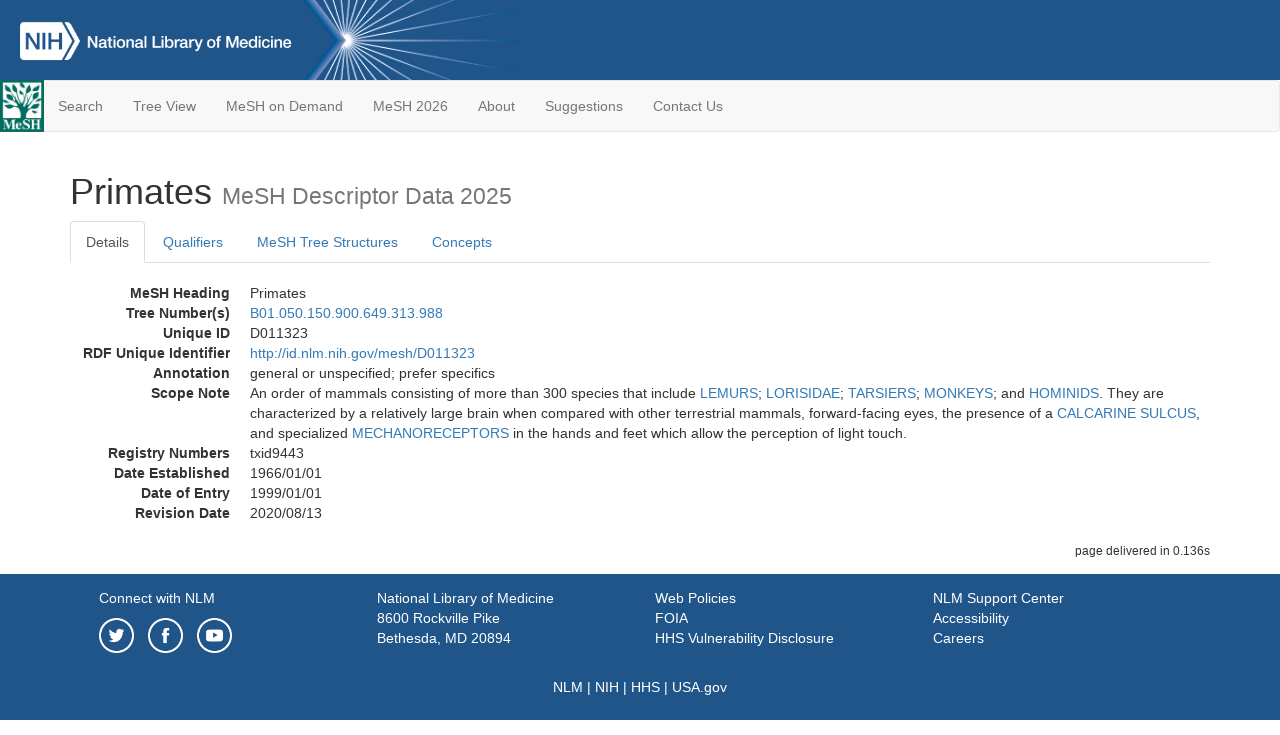

--- FILE ---
content_type: text/html; charset=utf-8
request_url: https://meshb-prev.nlm.nih.gov/record/ui?ui=D011323
body_size: 29553
content:
<!doctype html><html lang="en"><head>

<title>MeSH Browser</title>

<meta http-equiv="X-UA-Compatible" content="IE=Edge" />
<meta http-equiv="Pragma" content="no-cache">
<meta http-equiv="Expires" content="-1">

<link rel="stylesheet" href="/public/css/font-awesome.css">
<link rel="stylesheet" href="/public/css/bootstrap.css">
<link rel="stylesheet" href="/public/css/mongoMesh.css">
<link rel="icon" type="image/jpeg" href="/public/img/meshLogo.jpg">

<base href="/">

<script>
    if (document.domain != "localhost")
        document.domain = "nlm.nih.gov";
    var dcmsLinks = false,
        dcmsParam = dcmsLinks
                    ? function (sep) { return sep + "dcmsLinks=true"; }
                    : function (   ) { return ""                    ; };
</script>

<!-- Google Tag Manager -->
<script>(function(w,d,s,l,i){
        var _fullPath = window.location.href;
        var urlParams = _fullPath.slice(_fullPath.indexOf('?') + 1).split('&');
        var IsOpen = "false";
        if (urlParams != undefined && urlParams != null && urlParams != "") {
            IsOpen = urlParams[0].split("=")[1];
        }

        if (IsOpen == "false" || IsOpen == undefined || IsOpen != "true") {
            w[l]=w[l]||[];w[l].push({'gtm.start':
            new Date().getTime(),event:'gtm.js'});var f=d.getElementsByTagName(s)[0],
            j=d.createElement(s),dl=l!='dataLayer'?'&l='+l:'';j.async=true;j.src=
            'https://www.googletagmanager.com/gtm.js?id='+i+dl;f.parentNode.insertBefore(j,f);
        }
    })(window,document,'script','dataLayer','GTM-5QZ7KJZ');</script>
<!-- End Google Tag Manager -->

<!-- Google Tag Manager (noscript) -->
<noscript><iframe sandbox src="https://www.googletagmanager.com/ns.html?id=GTM-5QZ7KJZ"
                  height="0" width="0" style="display:none;visibility:hidden" title="googletagmanager"></iframe></noscript> 
<!-- End Google Tag Manager (noscript) -->

<script src="/public/js/elemUtil.js"></script>

<script src="/public/js/record.js"  ></script>
<script src="/public/js/treeDom.js" ></script>
</head><body>

<div>



    <header class="NLMheader">
        <a href="https://www.nlm.nih.gov/">
          <img height="80" alt="NLM Logo"
               src="https://www.nlm.nih.gov/images/NLM_White.png">
        </a>
        <!--<img class="starLogo"src="/public/img/NLM_Star.png" alt="NLM Star">-->
    </header>
<nav class="navbar navbar-default">

  <div class="container-fluid">

        <div class="navbar-header">

          <button class="navbar-toggle collapsed" type="button"
                  aria-expanded="false"
                  onclick="toggleCollapse('bs-example-navbar-collapse-1')">
                <span class="sr-only">Toggle navigation</span>
                <span class="icon-bar"></span>
                <span class="icon-bar"></span>
                <span class="icon-bar"></span>
            </button>
            <a class="navbar-brand" href="https://www.nlm.nih.gov/mesh/">
                <img id="meshNavbarLogo" src="/public/img/meshLogo.jpg" alt="MeSH Logo">
            </a>
        </div>

        <div id="bs-example-navbar-collapse-1" class="collapse navbar-collapse"
             aria-expanded="false">
            <ul class="nav navbar-nav">
                
                <li><a href="/" id="mainSearchButton">Search</a></li>
                <li><a href="/treeView">Tree View</a></li>
                <li><a href="/MeSHonDemand">MeSH on Demand</a> </li> <!--Delete the Span Tags after  a few months, once MeSH on Demand is no longer new-->
                <li><a href="https://meshb.nlm.nih.gov/" target="_blank">MeSH 2026</a></li>
                <li><a href="https://www.nlm.nih.gov/mesh/mbinfo.html" target="_blank">About</a></li>
                <li><a href="https://www.nlm.nih.gov/mesh/meshsugg.html" target="_blank">Suggestions</a> </li>
                <li><a href="https://support.nlm.nih.gov/support/create-case/" target="_blank">Contact Us</a></li>
            </ul>

        </div>

  </div>

</nav>

</div>

<div class="container">




<h1>Primates <small>MeSH Descriptor            Data 2025</small></h1>

<ul class="nav nav-tabs">
    <li id="details" class="active"
        onclick="switchTab([ 'details', 'detailsTabContent' ])">
        <a class="fakeLink">Details</a></li>
    
        <li id="qualifiers"
            onclick="switchTab([ 'qualifiers', 'qualifiersTabContent' ])">
            <a class="fakeLink">Qualifiers</a></li>
        <li id="trees" onclick="switchTab([ 'trees', 'treesTabContent' ])">
            <a class="fakeLink">MeSH Tree Structures</a></li>
    
    <li id="concepts" onclick="switchTab([ 'concepts', 'conceptsTabContent' ])">
        <a class="fakeLink">Concepts</a></li>
</ul>



<div class="tab-content"><br>
<div id="detailsTabContent" class="tab-pane active">

    <dl id="descriptorDetails_Primates"
        class="dl-horizontal">

        <dt>MeSH Heading      </dt>

        <dd>Primates</dd>

        
                    <dt>Tree Number(s)</dt>
                    
                        <dd><a id="treeNumber_0" onclick=
                               "switchTab([ 'trees', 'treesTabContent' ])"
                            >B01.050.150.900.649.313.988</a></dd>
                    

        <dt>Unique ID</dt><dd>D011323</dd>

        <dt>RDF Unique Identifier</dt>
        <dd><a href="https://id.nlm.nih.gov/mesh/D011323.html">
            http://id.nlm.nih.gov/mesh/D011323
        </a></dd>

        <span id="annotation">
            <dt>Annotation</dt><dd>general or unspecified; prefer specifics</dd>
        </span>
                <span id="scopeNote">
                    <dt>Scope Note</dt><dd>An order of mammals consisting of more than 300 species that include <a href="/record/ui?ui=D007900" class="textLink_LEMURS">LEMURS</a>; <a href="/record/ui?ui=D008142" class="textLink_LORISIDAE">LORISIDAE</a>; <a href="/record/ui?ui=D016699" class="textLink_TARSIERS">TARSIERS</a>; <a href="/record/ui?ui=D000882" class="textLink_MONKEYS">MONKEYS</a>; and <a href="/record/ui?ui=D015186" class="textLink_HOMINIDS">HOMINIDS</a>. They are characterized by a relatively large brain when compared with other terrestrial mammals, forward-facing eyes, the presence of a <a href="/record/ui?ui=D009778" class="textLink_CALCARINESULCUS">CALCARINE SULCUS</a>, and specialized <a href="/record/ui?ui=D008465" class="textLink_MECHANORECEPTORS">MECHANORECEPTORS</a> in the hands and feet which allow the perception of light touch.</dd>
                </span>
            
            <dt>Registry Numbers</dt>
            
                    <dd>txid9443</dd>
                    
        


        
                <dt>Date Established</dt>
                <dd>1966/01/01</dd>
            
                <dt>Date of Entry</dt>
                <dd>1999/01/01</dd>
            
                <dt>Revision Date</dt>
                <dd>2020/08/13</dd>
            

    </dl>

</div>

<div id="qualifiersTabContent" class="tab-pane">

    <dl class="dl-horizontal">

        
<br>

        
                <span id="allowableQualifiers"><dt>Allowable Qualifiers</dt><dd>
                <ul class="list-unstyled">
                    
                        <li class="q">
                        <a href="/record/ui?ui=Q000002">
                            abnormalities
                            (AB)
                        </a></li>
                    
                        <li class="q">
                        <a href="/record/ui?ui=Q000033">
                            anatomy &amp; histology
                            (AH)
                        </a></li>
                    
                        <li class="q">
                        <a href="/record/ui?ui=Q000097">
                            blood
                            (BL)
                        </a></li>
                    
                        <li class="q">
                        <a href="/record/ui?ui=Q000134">
                            cerebrospinal fluid
                            (CF)
                        </a></li>
                    
                        <li class="q">
                        <a href="/record/ui?ui=Q000145">
                            classification
                            (CL)
                        </a></li>
                    
                        <li class="q">
                        <a href="/record/ui?ui=Q000196">
                            embryology
                            (EM)
                        </a></li>
                    
                        <li class="q">
                        <a href="/record/ui?ui=Q000235">
                            genetics
                            (GE)
                        </a></li>
                    
                        <li class="q">
                        <a href="/record/ui?ui=Q000254">
                            growth &amp; development
                            (GD)
                        </a></li>
                    
                        <li class="q">
                        <a href="/record/ui?ui=Q000276">
                            immunology
                            (IM)
                        </a></li>
                    
                        <li class="q">
                        <a href="/record/ui?ui=Q000293">
                            injuries
                            (IN)
                        </a></li>
                    
                        <li class="q">
                        <a href="/record/ui?ui=Q000378">
                            metabolism
                            (ME)
                        </a></li>
                    
                        <li class="q">
                        <a href="/record/ui?ui=Q000382">
                            microbiology
                            (MI)
                        </a></li>
                    
                        <li class="q">
                        <a href="/record/ui?ui=Q000469">
                            parasitology
                            (PS)
                        </a></li>
                    
                        <li class="q">
                        <a href="/record/ui?ui=Q000502">
                            physiology
                            (PH)
                        </a></li>
                    
                        <li class="q">
                        <a href="/record/ui?ui=Q000523">
                            psychology
                            (PX)
                        </a></li>
                    
                        <li class="q">
                        <a href="/record/ui?ui=Q000601">
                            surgery
                            (SU)
                        </a></li>
                    
                        <li class="q">
                        <a href="/record/ui?ui=Q000652">
                            urine
                            (UR)
                        </a></li>
                    
                        <li class="q">
                        <a href="/record/ui?ui=Q000821">
                            virology
                            (VI)
                        </a></li>
                    
                </ul></dd></span>
            

    </dl>

</div><div id="treesTabContent" class="tab-pane">

    <ul class="treeItem">

        <li >
        <a id="tree_0_node_B01"
           
               href="/record/ui?ui=D056890"
           
        ><span>Eukaryota [B01]</span>
        </a>
        <ul class="treeItem">

        <li >
        <a id="tree_0_node_B01_050"
           
               href="/record/ui?ui=D000818"
           
        ><span>Animals [B01.050]</span>
        </a>
        <ul class="treeItem">

        <li >
        <a id="tree_0_node_B01_050_150"
           
               href="/record/ui?ui=D043344"
           
        ><span>Chordata [B01.050.150]</span>
        </a>
        <ul class="treeItem">

        <li >
        <a id="tree_0_node_B01_050_150_900"
           
               href="/record/ui?ui=D014714"
           
        ><span>Vertebrates [B01.050.150.900]</span>
        </a>
        <ul class="treeItem">

        <li >
        <a id="tree_0_node_B01_050_150_900_649"
           
               href="/record/ui?ui=D008322"
           
        ><span>Mammals [B01.050.150.900.649]</span>
        </a>
        <ul class="treeItem">

        <li >
        <a id="tree_0_node_B01_050_150_900_649_313"
           
               href="/record/ui?ui=D000073566"
           
        ><span>Eutheria [B01.050.150.900.649.313]</span>
        </a>
        <ul class="treeItem">

        <li >
        <a id="tree_0_node_B01_050_150_900_649_313_250"
           
               href="/record/ui?ui=D000091122"
           
        ><span>Afrotheria [B01.050.150.900.649.313.250]</span>
        </a>
        
            <i id="plus_Afrotheria" onclick="openTree(this)"
               class="fa fa-plus-circle treeCollapseExpand fakeLink"
               >
            </i>
            <i id="minus_Afrotheria" onclick="closeTree(this)"
               class="fa fa-minus-circle treeCollapseExpand fakeLink"
               style="display: none">
            </i>
        
        </li>
    
        <li >
        <a id="tree_0_node_B01_050_150_900_649_313_500"
           
               href="/record/ui?ui=D001188"
           
        ><span>Artiodactyla [B01.050.150.900.649.313.500]</span>
        </a>
        
            <i id="plus_Artiodactyla" onclick="openTree(this)"
               class="fa fa-plus-circle treeCollapseExpand fakeLink"
               >
            </i>
            <i id="minus_Artiodactyla" onclick="closeTree(this)"
               class="fa fa-minus-circle treeCollapseExpand fakeLink"
               style="display: none">
            </i>
        
        </li>
    
        <li >
        <a id="tree_0_node_B01_050_150_900_649_313_750"
           
               href="/record/ui?ui=D002335"
           
        ><span>Carnivora [B01.050.150.900.649.313.750]</span>
        </a>
        
            <i id="plus_Carnivora" onclick="openTree(this)"
               class="fa fa-plus-circle treeCollapseExpand fakeLink"
               >
            </i>
            <i id="minus_Carnivora" onclick="closeTree(this)"
               class="fa fa-minus-circle treeCollapseExpand fakeLink"
               style="display: none">
            </i>
        
        </li>
    
        <li >
        <a id="tree_0_node_B01_050_150_900_649_313_875"
           
               href="/record/ui?ui=D002591"
           
        ><span>Cetacea [B01.050.150.900.649.313.875]</span>
        </a>
        
            <i id="plus_Cetacea" onclick="openTree(this)"
               class="fa fa-plus-circle treeCollapseExpand fakeLink"
               >
            </i>
            <i id="minus_Cetacea" onclick="closeTree(this)"
               class="fa fa-minus-circle treeCollapseExpand fakeLink"
               style="display: none">
            </i>
        
        </li>
    
        <li >
        <a id="tree_0_node_B01_050_150_900_649_313_937"
           
               href="/record/ui?ui=D002685"
           
        ><span>Chiroptera [B01.050.150.900.649.313.937]</span>
        </a>
        
        </li>
    
        <li >
        <a id="tree_0_node_B01_050_150_900_649_313_961"
           
               href="/record/ui?ui=D007312"
           
        ><span>Eulipotyphla [B01.050.150.900.649.313.961]</span>
        </a>
        
            <i id="plus_Eulipotyphla" onclick="openTree(this)"
               class="fa fa-plus-circle treeCollapseExpand fakeLink"
               >
            </i>
            <i id="minus_Eulipotyphla" onclick="closeTree(this)"
               class="fa fa-minus-circle treeCollapseExpand fakeLink"
               style="display: none">
            </i>
        
        </li>
    
        <li >
        <a id="tree_0_node_B01_050_150_900_649_313_968"
           
               href="/record/ui?ui=D007793"
           
        ><span>Lagomorpha [B01.050.150.900.649.313.968]</span>
        </a>
        
            <i id="plus_Lagomorpha" onclick="openTree(this)"
               class="fa fa-plus-circle treeCollapseExpand fakeLink"
               >
            </i>
            <i id="minus_Lagomorpha" onclick="closeTree(this)"
               class="fa fa-minus-circle treeCollapseExpand fakeLink"
               style="display: none">
            </i>
        
        </li>
    
        <li >
        <a id="tree_0_node_B01_050_150_900_649_313_976"
           
               href="/record/ui?ui=D000086642"
           
        ><span>Pangolins [B01.050.150.900.649.313.976]</span>
        </a>
        
        </li>
    
        <li >
        <a id="tree_0_node_B01_050_150_900_649_313_984"
           
               href="/record/ui?ui=D010527"
           
        ><span>Perissodactyla [B01.050.150.900.649.313.984]</span>
        </a>
        
            <i id="plus_Perissodactyla" onclick="openTree(this)"
               class="fa fa-plus-circle treeCollapseExpand fakeLink"
               >
            </i>
            <i id="minus_Perissodactyla" onclick="closeTree(this)"
               class="fa fa-minus-circle treeCollapseExpand fakeLink"
               style="display: none">
            </i>
        
        </li>
    
        <li >
        <a id="tree_0_node_B01_050_150_900_649_313_988"
           
               href="/record/ui?ui=D011323"
           
        ><strong>Primates [B01.050.150.900.649.313.988]</strong>
        </a>
        
            <i id="plus_Primates" onclick="openTree(this)"
               class="fa fa-plus-circle treeCollapseExpand fakeLink"
               style="display: none">
            </i>
            <i id="minus_Primates" onclick="closeTree(this)"
               class="fa fa-minus-circle treeCollapseExpand fakeLink"
               >
            </i>
        <ul class="treeItem">

        <li >
        <a id="tree_0_node_B01_050_150_900_649_313_988_400"
           
               href="/record/ui?ui=D000882"
           
        ><span>Haplorhini [B01.050.150.900.649.313.988.400]</span>
        </a>
        
            <i id="plus_Haplorhini" onclick="openTree(this)"
               class="fa fa-plus-circle treeCollapseExpand fakeLink"
               >
            </i>
            <i id="minus_Haplorhini" onclick="closeTree(this)"
               class="fa fa-minus-circle treeCollapseExpand fakeLink"
               style="display: none">
            </i>
        
        </li>
    
        <li >
        <a id="tree_0_node_B01_050_150_900_649_313_988_700"
           
               href="/record/ui?ui=D011443"
           
        ><span>Strepsirhini [B01.050.150.900.649.313.988.700]</span>
        </a>
        
            <i id="plus_Strepsirhini" onclick="openTree(this)"
               class="fa fa-plus-circle treeCollapseExpand fakeLink"
               >
            </i>
            <i id="minus_Strepsirhini" onclick="closeTree(this)"
               class="fa fa-minus-circle treeCollapseExpand fakeLink"
               style="display: none">
            </i>
        
        </li>
    
</ul>

        </li>
    
        <li >
        <a id="tree_0_node_B01_050_150_900_649_313_992"
           
               href="/record/ui?ui=D012377"
           
        ><span>Rodentia [B01.050.150.900.649.313.992]</span>
        </a>
        
            <i id="plus_Rodentia" onclick="openTree(this)"
               class="fa fa-plus-circle treeCollapseExpand fakeLink"
               >
            </i>
            <i id="minus_Rodentia" onclick="closeTree(this)"
               class="fa fa-minus-circle treeCollapseExpand fakeLink"
               style="display: none">
            </i>
        
        </li>
    
        <li >
        <a id="tree_0_node_B01_050_150_900_649_313_996"
           
               href="/record/ui?ui=D016675"
           
        ><span>Scandentia [B01.050.150.900.649.313.996]</span>
        </a>
        
            <i id="plus_Scandentia" onclick="openTree(this)"
               class="fa fa-plus-circle treeCollapseExpand fakeLink"
               >
            </i>
            <i id="minus_Scandentia" onclick="closeTree(this)"
               class="fa fa-minus-circle treeCollapseExpand fakeLink"
               style="display: none">
            </i>
        
        </li>
    
        <li >
        <a id="tree_0_node_B01_050_150_900_649_313_999"
           
               href="/record/ui?ui=D004490"
           
        ><span>Xenarthra [B01.050.150.900.649.313.999]</span>
        </a>
        
            <i id="plus_Xenarthra" onclick="openTree(this)"
               class="fa fa-plus-circle treeCollapseExpand fakeLink"
               >
            </i>
            <i id="minus_Xenarthra" onclick="closeTree(this)"
               class="fa fa-minus-circle treeCollapseExpand fakeLink"
               style="display: none">
            </i>
        
        </li>
    
</ul>

        </li>
    
</ul>

        </li>
    
</ul>

        </li>
    
</ul>

        </li>
    
</ul>

        </li>
    
</ul>

        </li>
    
</ul>


</div>

<div id="conceptsTabContent" class="tab-pane">

    <button id="ExpandAll" class="btn btn-default btn-sm pull-right"
            onclick="toggleConcepts()">
        <span id="expandConcepts"                        >  Expand All</span>
        <span id="collapseConcepts" style="display: none">Collapse All</span>
    </button>

    

        <div>
        <span id="Nightwatch_cp_0_0"
              onclick="toggleCollapse('cp_0_0', 'Nightwatch_cp_0_0')">
        <a class="fakeLink"><b>
            Primates
            <i>Preferred</i>
        </b></a></span>

        <div id="cp_0_0" class="collapse" style="display: none"
             aria-expanded="false">
        <dl class="dl-horizontal">

            <dt>Concept UI</dt><dd>M0017579</dd>

            
                <dt>Registry Numbers</dt>
                <dd>txid9443</dd>
            
                <dt>Scope Note</dt><dd>An order of mammals consisting of more than 300 species that include <a href="/record/ui?ui=D007900" class="textLink_LEMURS">LEMURS</a>; <a href="/record/ui?ui=D008142" class="textLink_LORISIDAE">LORISIDAE</a>; <a href="/record/ui?ui=D016699" class="textLink_TARSIERS">TARSIERS</a>; <a href="/record/ui?ui=D000882" class="textLink_MONKEYS">MONKEYS</a>; and <a href="/record/ui?ui=D015186" class="textLink_HOMINIDS">HOMINIDS</a>. They are characterized by a relatively large brain when compared with other terrestrial mammals, forward-facing eyes, the presence of a <a href="/record/ui?ui=D009778" class="textLink_CALCARINESULCUS">CALCARINE SULCUS</a>, and specialized <a href="/record/ui?ui=D008465" class="textLink_MECHANORECEPTORS">MECHANORECEPTORS</a> in the hands and feet which allow the perception of light touch.</dd>
            

            <dt>Terms</dt>

            

                <dd>
                <span id="Nightwatch_termName_0_0"
                      onclick="toggleCollapse('termName_0_0',
                                              'Nightwatch_termName_0_0')">
                    <a class="fakeLink"><b>Primates</b></a></span>

                
                    <i>Preferred Term</i>
                

                <div id="termName_0_0" class="collapse"
                     style="display: none" aria-expanded="false">

                    <b class="conceptsTabTermHeading">Term UI</b>
                    T033378<br>

                    
                        <b class="conceptsTabTermHeading">Date</b>01/01/1999<br>
                    

                    <b class="conceptsTabTermHeading">LexicalTag</b>
                    NON<br>

                    
                        <b class="conceptsTabTermHeading">ThesaurusID</b>
                        BIOETHICS (1990)<br>
                    

                    <br>

                </div>

            </dd>

        </dl></div>

    </div>

</div></div>

<small class="pull-right">
    page delivered in 0.136s
</small>

</div>

<footer class="footer">
    <div class="container-fluid"><div class="container">
        <div class="row">
            <div class="col-md-3 col-sm-6">
                <p><a href="https://www.nlm.nih.gov/socialmedia/index.html">
                    Connect with NLM
                </a></p>
                <ul class="list-inline">
                    <li>
                    <a title="External link: please review our privacy policy."
                       href="https://twitter.com/NLM_NIH">
                        <img src="https://www.nlm.nih.gov/images/Twitter_W.svg"
                             alt="Twitter">
                    </a></li>
                    <li>
                    <a title="External link: please review our privacy policy."
                       href="https://www.facebook.com/nationallibraryofmedicine"
                    ><img src="https://www.nlm.nih.gov/images/Facebook_W.svg"
                          alt="Facebook">
                    </a></li>
                    <li>
                    <a title="External link: please review our privacy policy."
                       href="https://www.youtube.com/user/NLMNIH">
                        <img src="https://www.nlm.nih.gov/images/YouTube_W.svg"
                             alt="You Tube">
                    </a></li>
                </ul>
            </div>
            <div class="col-md-3 col-sm-6">
                <p>National Library of Medicine<br>
                    <a href="https://www.google.com/maps/place/8600+Rockville+Pike,+Bethesda,+MD+20894/@38.9959508,-77.101021,17z/data=!3m1!4b1!4m5!3m4!1s0x89b7c95e25765ddb:0x19156f88b27635b8!8m2!3d38.9959508!4d-77.0988323">
                        8600 Rockville Pike<br>
                        Bethesda, MD 20894
                    </a>
                </p>
            </div>
            <div class="col-md-3 col-sm-6">
                <p><a href="https://www.nlm.nih.gov/web_policies.html">
                    Web Policies
                </a><br>
                <a href="https://www.nih.gov/institutes-nih/nih-office-director/office-communications-public-liaison/freedom-information-act-office">
                    FOIA
                </a><br>
                <a href="https://www.hhs.gov/vulnerability-disclosure-policy/index.html">
                    HHS Vulnerability Disclosure
                </a></p>
            </div>
            <div class="col-md-3 col-sm-6">
                <p><a href=
                      "https://support.nlm.nih.gov?from=https://www.nlm.nih.gov/">
                    NLM Support Center
                </a><br>
                <a href="https://www.nlm.nih.gov/accessibility.html">
                    Accessibility
                </a><br>
                <a href="https://www.nlm.nih.gov/careers/careers.html">
                    Careers
                </a></p>
            </div>
        </div>
        <div class="row">
            <div class="col-lg-12">
              <p class="text-center"> <a href="https://www.nlm.nih.gov/">NLM</a> | <a href="https://www.nih.gov/">NIH</a> | <a href="https://www.hhs.gov/">HHS</a> | <a href="https://www.usa.gov/">USA.gov</a></p>
            </div>
        </div>
    </div></div>
<!--BEGIN QUALTRICS WEBSITE FEEDBACK SNIPPET-->
<script type='text/javascript'>
(function(){var g=function(e,h,f,g){
this.get=function(a){for(var a=a+"=",c=document.cookie.split(";"),b=0,e=c.length;b<e;b++){for(var d=c[b];" "==d.charAt(0);)d=d.substring(1,d.length);if(0==d.indexOf(a))return d.substring(a.length,d.length)}return null};
this.set=function(a,c){var b="",b=new Date;b.setTime(b.getTime()+6048E5);b="; expires="+b.toGMTString();document.cookie=a+"="+c+b+"; path=/; "};
this.check=function(){var a=this.get(f);if(a)a=a.split(":");else if(100!=e)"v"==h&&(e=Math.random()>=e/100?0:100),a=[h,e,0],this.set(f,a.join(":"));else return!0;var c=a[1];if(100==c)return!0;switch(a[0]){case "v":return!1;case "r":return c=a[2]%Math.floor(100/c),a[2]++,this.set(f,a.join(":")),!c}return!0};
this.go=function(){if(this.check()){var a=document.createElement("script");a.type="text/javascript";a.src=g;document.body&&document.body.appendChild(a)}};
this.start=function(){var t=this;"complete"!==document.readyState?window.addEventListener?window.addEventListener("load",function(){t.go()},!1):window.attachEvent&&window.attachEvent("onload",function(){t.go()}):t.go()};};
try{(new g(100,"r","QSI_S_ZN_cwOHfLkxRr4n4W2","https://zncwohflkxrr4n4w2-nlmenterprise.siteintercept.qualtrics.com/SIE/?Q_ZID=ZN_cwOHfLkxRr4n4W2")).start()}catch(i){}})();
</script><div id='ZN_cwOHfLkxRr4n4W2'><!--DO NOT REMOVE-CONTENTS PLACED HERE--></div>
<!--END WEBSITE FEEDBACK SNIPPET-->
</footer>

</body></html>

